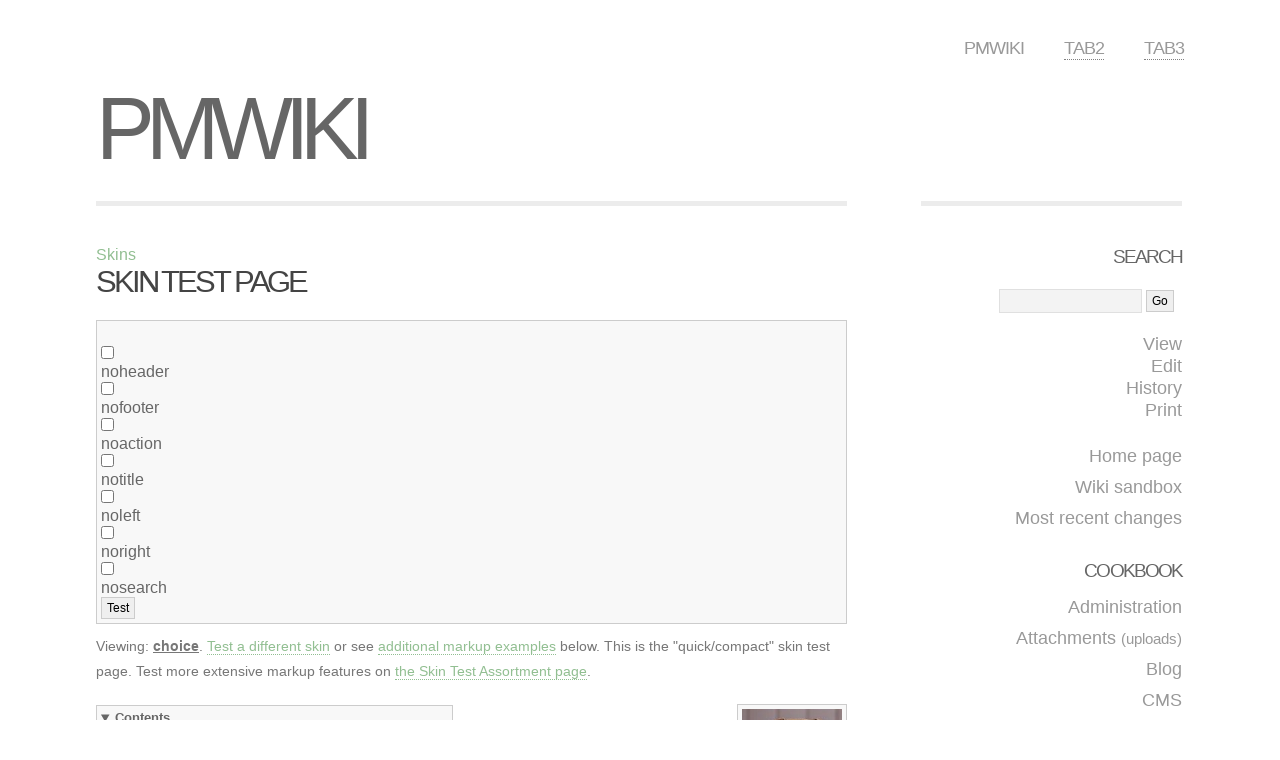

--- FILE ---
content_type: text/html; charset=UTF-8
request_url: https://www.pmwiki.org/wiki/Skins/SkinTest-Compact?skin=choice
body_size: 55119
content:
<!DOCTYPE html PUBLIC "-//W3C//DTD XHTML 1.0 Strict//EN" "http://www.w3.org/TR/xhtml1/DTD/xhtml1-strict.dtd">
<html xmlns="http://www.w3.org/1999/xhtml" xml:lang="en" lang="en">
<head>
<!--HTMLHeader1--><meta http-equiv='Content-Type' content='text/html; charset=utf-8' /><link rel="stylesheet" type="text/css"
  href="/pmwiki/pub/lib/pmwiki-core.css" /><script type="text/javascript"
  src="/pmwiki/pub/lib/pmwiki-lib.js"></script><link rel='stylesheet' 
      href='/pmwiki/pub/lib/pmwiki.syntax.css'><script data-config="{&quot;imaps&quot;:[&quot;http:&quot;,&quot;https:&quot;,&quot;mailto:&quot;,&quot;ftp:&quot;,&quot;news:&quot;,&quot;gopher:&quot;,&quot;nap:&quot;,&quot;file:&quot;,&quot;tel:&quot;,&quot;geo:&quot;,&quot;Attach:&quot;],&quot;inputs&quot;:[&quot;filterbox&quot;,&quot;text&quot;,&quot;submit&quot;,&quot;hidden&quot;,&quot;password&quot;,&quot;reset&quot;,&quot;file&quot;,&quot;image&quot;,&quot;email&quot;,&quot;url&quot;,&quot;tel&quot;,&quot;number&quot;,&quot;search&quot;,&quot;date&quot;,&quot;month&quot;,&quot;color&quot;,&quot;range&quot;,&quot;button&quot;,&quot;textarea&quot;,&quot;radio&quot;,&quot;checkbox&quot;,&quot;form&quot;,&quot;end&quot;,&quot;select-option&quot;,&quot;select&quot;,&quot;datalist-option&quot;,&quot;datalist&quot;,&quot;default&quot;,&quot;defaults&quot;,&quot;pmtoken&quot;,&quot;auth_form&quot;,&quot;e_author&quot;],&quot;conditions&quot;:[&quot;enabled&quot;,&quot;false&quot;,&quot;true&quot;,&quot;group&quot;,&quot;name&quot;,&quot;action&quot;,&quot;skin&quot;,&quot;attachments&quot;,&quot;attachment&quot;,&quot;match&quot;,&quot;authid&quot;,&quot;equal&quot;,&quot;empty&quot;,&quot;auth&quot;,&quot;exists&quot;,&quot;expr&quot;,&quot;extension_enabled&quot;,&quot;page_in_dist&quot;,&quot;date&quot;,&quot;ontrail&quot;],&quot;mode&quot;:&quot;2&quot;,&quot;label&quot;:&quot;Highlight&quot;,&quot;custom&quot;:[[&quot;InterMap&quot;,&quot;PmWiki:|Cookbook:|PmL10n:|PITS:|Skins:|PmForm:&quot;]]}"
      src="/pmwiki/pub/lib/pmwiki.syntax.js"></script>

	<title>PmWiki Skins/Skin Test Page</title>
	<meta name="generator" content="PmWiki" />
	<link rel="stylesheet" type="text/css" href="/pmwiki/pub/skins/choice/color/green_muted.css" media="screen" title="style (screen)" />
	<link rel="stylesheet" type="text/css" href="/pmwiki/pub/skins/choice/mainstyle/style.css" media="screen" title="style (screen)" />
	<!--[if lte IE 7]><link rel="stylesheet" type="text/css" href="/pmwiki/pub/skins/choice/mainstyle/ie7.css" media="screen" title="style (screen)" /><![endif]-->
<!--HTMLHeader--><style type='text/css'><!--
  dl.dlcol dt { float:left; padding-right:0.5em; }
  dl.dlcol dd { margin-left:13em; }
#head .sitetitle a{height:0px; background: url(/pmwiki/pub/skins/pmwiki/pmwiki-32.svg) left 16px no-repeat} #head .sitetitle a, #head .sitetag{padding-left: 0px} 
--></style>  <meta name='robots' content='index,follow' />
<link rel='shortcut icon' href='/favicon.ico' />
    <script src='https://www.google-analytics.com/urchin.js'
      type='text/javascript'></script><link rel="icon" type="image/svg+xml" href="/pmwiki/pub/favicon-32.svg"/><link rel='stylesheet' type='text/css' href='/pmwiki/pub/css/local.css' />
<script type='text/javascript'
  src='/pmwiki/pub/guiedit/guiedit.js' id='guiedit' data-autobrackets='{&quot;(&quot;:&quot;)&quot;,&quot;[&quot;:&quot;]&quot;,&quot;{&quot;:&quot;}&quot;,&quot;\&quot;&quot;:&quot;\&quot;&quot;}'></script>
<script type='text/javascript' src='/pmwiki/pub/lib/pmwiki-utils.js?st=1768821226'
          data-config='{&quot;fullname&quot;:&quot;Skins.SkinTest-Compact&quot;,&quot;sortable&quot;:1,&quot;highlight&quot;:1,&quot;copycode&quot;:&quot;Copy code&quot;,&quot;toggle&quot;:&quot;p.pmtoggle,div.pmtoggle,dl.pmtoggle dt&quot;,&quot;localtimes&quot;:81,&quot;rediquiet&quot;:0,&quot;updrop&quot;:false,&quot;pmtoc&quot;:{&quot;Enable&quot;:1,&quot;EnableBacklinks&quot;:1,&quot;MaxLevel&quot;:6,&quot;MinNumber&quot;:3,&quot;ParentElement&quot;:&quot;&quot;,&quot;NumberedHeadings&quot;:&quot;&quot;,&quot;EnableQMarkup&quot;:0,&quot;contents&quot;:&quot;Contents&quot;,&quot;hide&quot;:&quot;hide&quot;,&quot;show&quot;:&quot;show&quot;}}' data-fullname='Skins.SkinTest-Compact'></script><link rel='stylesheet' href='/pmwiki/extensions/CodeHighlight/pmsyntax.highlight.css'  />
<script src='/pmwiki/extensions/CodeHighlight/lib/highlight.min.js' ></script>
<script src='/pmwiki/extensions/CodeHighlight/lib/languages/apache.min.js' ></script>
<script src='https://cdn.jsdelivr.net/gh/highlightjs/cdn-release@latest/build/languages/vim.min.js' ></script>
<script src='/pmwiki/extensions/Filterable/jets/jets.min.js' ></script>
<script src='/pmwiki/extensions/Filterable/filterable.js'  data-conf="{&quot;selector&quot;:&quot;ul.filterable, ol.filterable, table.filterable, div.pits-filterable, ol.SimplePlaylist&quot;,&quot;minsize&quot;:&quot;3&quot;,&quot;ftable&quot;:&quot;Filter table&quot;,&quot;flist&quot;:&quot;Filter list&quot;}"></script>

</head>

<body >
	<div id="nav">
		<!--PageTabsFmt-->
		<ul><li><a class='wikilink' href='https://www.pmwiki.org/wiki/PmWiki/PmWiki'>PmWiki</a>
</li><li><a class='createlinktext' href='#'
    title='Make an edit before creating a new page'>tab2</a>
</li><li><a class='createlinktext' href='#'
    title='Make an edit before creating a new page'>tab3</a>
</li></ul>

		<!--/PageTabsFmt-->
	</div>

	<div id="head">
		<!--PageHeaderFmt-->
		<h1 class='sitetitle'> <a class='urllink' href='https://www.pmwiki.org/wiki' rel='nofollow'>PmWiki</a></h1>
<div class='sitetag' >
</div>

		<!--/PageHeaderFmt-->
	</div>

	<div class="main">
		<div id="content">	<!--DJG: content2-->
			<!--PageTitleGroupFmt-->
			<a href='https://www.pmwiki.org/wiki/Skins' class="pagegroup">Skins</a>
			<!--/PageTitleGroupFmt-->
			<!--PageTitleFmt-->
			<h2 class='page-head'><a href='https://www.pmwiki.org/wiki/Skins/SkinTest-Compact'>Skin Test Page</a></h2>
			<!--/PageTitleFmt-->
			<!--PageText-->
<div id='wikitext'>
<p><span  style='display: none;'>Categories: <a class='categorylink' href='https://www.pmwiki.org/wiki/Category/Skins'>Skins</a> <a class='categorylink' href='https://www.pmwiki.org/wiki/Category/Design'>Design</a> <a class='categorylink' href='https://www.pmwiki.org/wiki/Category/CSS'>CSS</a></span>
<a id='compact_test_start'></a>
</p><div class='frame small' > 
<p><span  style='display: none;'>Test Page Directives form - recipe at Skins:TestPageDirectives</span>
</p><form action='$ScriptUrl/Skins/SkinTest-Compact' method='get'><input type='hidden' name='skin' value='choice' /><input type='checkbox' name='no[]' value='Header' id='lbl_1' /> <label for="lbl_1" >noheader</label>  <input type='checkbox' name='no[]' value='Footer' id='lbl_2' /> <label for="lbl_2" >nofooter</label>  <input type='checkbox' name='no[]' value='Action' id='lbl_3' /> <label for="lbl_3" >noaction</label>  <input type='checkbox' name='no[]' value='Title' id='lbl_4' /> <label for="lbl_4" >notitle</label>  <input type='checkbox' name='no[]' value='Left' id='lbl_5' /> <label for="lbl_5" >noleft</label>  <input type='checkbox' name='no[]' value='Right' id='lbl_6' /> <label for="lbl_6" >noright</label>  <input type='checkbox' name='no[]' value='Search' id='lbl_7' /> <label for="lbl_7" >nosearch</label>  <input type='submit' value='Test' class='inputbutton' /> 
</form>
</div>
<p>Viewing: <span  style='text-decoration: underline;'><strong>choice</strong></span>. <a href='#test_a_skin' title='Test another skin'>Test a different skin</a> or see <a href='#more_test_markup' title='additional markup below'>additional markup examples</a>  below.  This is the "quick/compact" skin test page. Test more extensive markup features on <a class='wikilink' href='https://www.pmwiki.org/wiki/Test/SkinTestAssortment?skin=choice' title='Skin Test Assortment page'>the Skin Test Assortment page</a>.
</p><div class='img imgcaption'><span class='frame rfloat' style='text-align: center;'><img width='100px' src='/pmwiki/uploads/Skins/HaleyDog_thumb.jpg' alt='An image in an rframe' title='An image in an rframe' /><br /><span class='caption'>Haley</span></span></div>
<div class='vspace'></div><h2> Level 2 Heading <strong>Bold</strong> <em>Italic</em> <code class='escaped'>Pre</code> <code>Mono</code> <a href='#foo'>Link</a></h2>
<ul><li>List Item - Use W3C validators to <a target='_blank'  class='urllink' href='http://validator.w3.org/check?verbose=1&amp;outline=1&amp;uri=$ScriptUrl/Skins/SkinTest-Compact?skin=choice' rel='nofollow'>evaluate the HTML</a> and <a target='_blank'  class='urllink' href='http://jigsaw.w3.org/css-validator/validator?warning=0&amp;uri=$ScriptUrl/Skins/SkinTest-Compact?skin=choice' rel='nofollow'>CSS</a> of this skin.
<ul><li>Nested List Item - Evaluate <a target='_blank'  class='urllink' href='http://ami.responsivedesign.is/?url=$ScriptUrl/Skins/SkinTest-Compact?skin=choice' title='RWD Test Page' rel='nofollow'>RWD</a> of this skin. <a target='_blank'  class='urllink' href='https://www.google.com/webmasters/tools/mobile-friendly/?url=http%3A%2F%2Fwww.pmwiki.org%2FSkins%2FSkinTest-Compact?skin=choice' title='Google&#039;s Mobile-Friendly Test Page' rel='nofollow'>Mobile-friendy?</a> (<a target='_blank'  class='urllink' href='https://support.google.com/adsense/answer/6196932' title='Google&#039;s Mobile-Friendly support page' rel='nofollow'>Why?</a>)
</li></ul></li></ul><div class='vspace'></div><h3> Level 3 Heading <strong>Bold</strong> <em>Italic</em> <code class='escaped'>Pre</code> <code>Mono</code> <a href='#bar'>Link</a></h3>
<ol><li>Numbered (ordered) List Item - There's <a href='#more_test_markup' title='Jump to the additional markup'>additional markup</a> below the <a href='#test_a_skin' title='Jump to Test a Skin'>Test-a-Skin</a> links.
<ol><li>Second level list item (nested ordered list) - <code class='escaped'>Pre</code> and <code>Mono</code>. Test <a href='#headingsHeadingsto'>headings</a>.
</li></ol></li></ol><div class='vspace'></div><h4> Level 4 Heading <strong>Bold</strong> <em>Italic</em> <code class='escaped'>Pre</code> <code>Mono</code> <a href='#baz'>Link</a></h4>
<p><span style='font-size: 83%;'>Small text</span> &middot; Normal text &middot; <span style='font-size: 120%;'>Large text</span> &middot; <a href='#tooltip' title='This link has a tooltip!'>Link with title (tooltip)</a> &middot; <a class='selflink' href='https://www.pmwiki.org/wiki/Skins/SkinTest-Compact'>Visited Link</a> &middot; <a class='urllink' href='http://pmichaud.com' rel='nofollow'>External link</a><br clear='all' />
<a class='createlinktext' href='#'
    title='Make an edit before creating a new page'>Non-Existent link</a> &middot;  <a rel='nofollow' class='createlinktext' 
    href='https://www.pmwiki.org/wiki/Skins/SkinTest-Compact?action=upload&amp;upname=file.ext'>Attach:file.ext</a><a rel='nofollow' 
    class='createlink' href='https://www.pmwiki.org/wiki/Skins/SkinTest-Compact?action=upload&amp;upname=file.ext'>&nbsp;&Delta;</a> &middot;  <code><span style='font-size: 120%;'>Large mono</span></code> &middot; <code>Normal mono</code> &middot;  <code><span style='font-size: 83%;'>Small mono</span></code><br /><strong>Strong text</strong> &middot; <em>Emphasized text.</em> &middot; <strong><em>Strong Emphasised text</em></strong> &middot; <ins>inserted text</ins> &middot; <del>deleted text</del><br />Super<sup>script</sup> and Sub<sub>script</sub> &middot; <a href='#stronglink'><strong>Strong link</strong></a> &middot; <a href='#emph'><em>Emphasised link</em></a> &middot; <a href='#strongemph'><strong><em>Strong Emphasised link</em></strong></a>
</p><div class='indent'>Indented text - There's a large indented paragraph of text among the <a href='#more_test_markup' title='Jump down to the additional markup'>examples below</a>.
</div><div class='outdent'>Hanging text - There's a large hanging-indent paragraph of text among the <a href='#more_test_markup' title='Jump down to the additional markup'>examples below</a>.
</div><p><code class='escaped'>This escaped-text line is 80 characters wide so you can see how it appears here.</code>
</p><div class='indent'><span class='hlt php'></span><pre class='escaped'>
## This two-line block is an indented preformatted block.
$PageLogoUrl = "$PubDirUrl/skins/pmwiki/pmwiki-32.gif";
</pre>
</div><p class='vspace'><strong>Test PmSyntax coloring:</strong>
</p><table class='markup norender' align='center'>
      <tr><td class='markup1' valign='top'><pre>(:comment Testing PmSyntax colors:)
[[(Cookbook/)PmSyntax]] test some [[feature]]s:
* item\\
  new line
(:input checkbox name=name value="{*$Value}" label="$[Accept terms]":)
!!!! Heading [[#anchor]]
Attach:image.jpg"alt text"
|| border=1
||! header || cell ||
</pre></td></tr></table>
<p class='vspace'><a id='compact_test_end'></a><a id='test_a_skin'></a> 
</p><h2> Test a Skin</h2>
<p>Click on the link below to show this page with the skin, or <a class='wikilink' href='https://www.pmwiki.org/wiki/Skins/SkinTest-Compact?skin='>reset</a> to the PmWiki skin.
</p><div class='fpltemplate'><p><a class='wikilink' href='https://www.pmwiki.org/wiki/Skins/SkinTest-Compact?skin=2016'>2016</a> &nbsp;
<a class='wikilink' href='https://www.pmwiki.org/wiki/Skins/SkinTest-Compact?skin=abitmodern'>A Bit Modern</a> &nbsp;
<a class='wikilink' href='https://www.pmwiki.org/wiki/Skins/SkinTest-Compact?skin=academian'>Academian</a> &nbsp;
<a class='wikilink' href='https://www.pmwiki.org/wiki/Skins/SkinTest-Compact?skin=adapt'>Adapt</a> &nbsp;
<a class='wikilink' href='https://www.pmwiki.org/wiki/Skins/SkinTest-Compact?skin=alalike'>Alalike</a> &nbsp;
<a class='wikilink' href='https://www.pmwiki.org/wiki/Skins/SkinTest-Compact?skin=amber'>Amber</a> &nbsp;
<a class='wikilink' href='https://www.pmwiki.org/wiki/Skins/SkinTest-Compact?skin=barthelme'>Barthelme</a> &nbsp;
<a class='wikilink' href='https://www.pmwiki.org/wiki/Skins/SkinTest-Compact?skin=beeblebroxnetgila'>Beeblebrox Net Gila</a> &nbsp;
<a class='wikilink' href='https://www.pmwiki.org/wiki/Skins/SkinTest-Compact?skin=bfreedom'>B Freedom</a> &nbsp;
<a class='wikilink' href='https://www.pmwiki.org/wiki/Skins/SkinTest-Compact?skin=bitterlemon'>Bitter Lemon</a> &nbsp;
<a class='wikilink' href='https://www.pmwiki.org/wiki/Skins/SkinTest-Compact?skin=blix'>Blix</a> &nbsp;
<a class='wikilink' href='https://www.pmwiki.org/wiki/Skins/SkinTest-Compact?skin=blog'>Blog</a> &nbsp;
<a class='wikilink' href='https://www.pmwiki.org/wiki/Skins/SkinTest-Compact?skin=blueberry'>Blue Berry</a> &nbsp;
<a class='wikilink' href='https://www.pmwiki.org/wiki/Skins/SkinTest-Compact?skin=bluefur'>Blue Fur</a> &nbsp;
<a class='wikilink' href='https://www.pmwiki.org/wiki/Skins/SkinTest-Compact?skin=bluehead'>Bluehead</a> &nbsp;
<a class='wikilink' href='https://www.pmwiki.org/wiki/Skins/SkinTest-Compact?skin=blues'>Blues</a> &nbsp;
<a class='wikilink' href='https://www.pmwiki.org/wiki/Skins/SkinTest-Compact?skin=boira'>Boira</a> &nbsp;
<a class='wikilink' href='https://www.pmwiki.org/wiki/Skins/SkinTest-Compact?skin=bonny'>Bonny</a> &nbsp;
<a class='wikilink' href='https://www.pmwiki.org/wiki/Skins/SkinTest-Compact?skin=bs-001'>Bs-001</a> &nbsp;
<a class='wikilink' href='https://www.pmwiki.org/wiki/Skins/SkinTest-Compact?skin=bs-002'>Bs-002</a> &nbsp;
<a class='wikilink' href='https://www.pmwiki.org/wiki/Skins/SkinTest-Compact?skin=choice'>Choice</a> &nbsp;
<a class='wikilink' href='https://www.pmwiki.org/wiki/Skins/SkinTest-Compact?skin=cinnamon'>Cinnamon</a> &nbsp;
<a class='wikilink' href='https://www.pmwiki.org/wiki/Skins/SkinTest-Compact?skin=classic'>Classic</a> &nbsp;
<a class='wikilink' href='https://www.pmwiki.org/wiki/Skins/SkinTest-Compact?skin=cleansimple'>Clean Simple</a> &nbsp;
<a class='wikilink' href='https://www.pmwiki.org/wiki/Skins/SkinTest-Compact?skin=colorimetry'>Colorimetry</a> &nbsp;
<a class='wikilink' href='https://www.pmwiki.org/wiki/Skins/SkinTest-Compact?skin=defaultskinwithouttable'>Default Skin Without Table</a> &nbsp;
<a class='wikilink' href='https://www.pmwiki.org/wiki/Skins/SkinTest-Compact?skin=dropdown'>Drop Down</a> &nbsp;
<a class='wikilink' href='https://www.pmwiki.org/wiki/Skins/SkinTest-Compact?skin=dropshadow'>Drop Shadow</a> &nbsp;
<a class='wikilink' href='https://www.pmwiki.org/wiki/Skins/SkinTest-Compact?skin=enlighten'>Enlighten</a> &nbsp;
<a class='wikilink' href='https://www.pmwiki.org/wiki/Skins/SkinTest-Compact?skin=equilibrium'>Equilibrium</a> &nbsp;
<a class='wikilink' href='https://www.pmwiki.org/wiki/Skins/SkinTest-Compact?skin=evolver'>Evolver</a> &nbsp;
<a class='wikilink' href='https://www.pmwiki.org/wiki/Skins/SkinTest-Compact?skin=fixflow'>Fix Flow</a> &nbsp;
<a class='wikilink' href='https://www.pmwiki.org/wiki/Skins/SkinTest-Compact?skin=flckr'>Flckr</a> &nbsp;
<a class='wikilink' href='https://www.pmwiki.org/wiki/Skins/SkinTest-Compact?skin=flexi'>Flexi</a> &nbsp;
<a class='wikilink' href='https://www.pmwiki.org/wiki/Skins/SkinTest-Compact?skin=gemini'>Gemini</a> &nbsp;
<a class='wikilink' href='https://www.pmwiki.org/wiki/Skins/SkinTest-Compact?skin=glossyhue'>Glossy Hue</a> &nbsp;
<a class='wikilink' href='https://www.pmwiki.org/wiki/Skins/SkinTest-Compact?skin=grayness'>Grayness</a> &nbsp;
<a class='wikilink' href='https://www.pmwiki.org/wiki/Skins/SkinTest-Compact?skin=grease'>Grease</a> &nbsp;
<a class='wikilink' href='https://www.pmwiki.org/wiki/Skins/SkinTest-Compact?skin=green'>Green</a> &nbsp;
<a class='wikilink' href='https://www.pmwiki.org/wiki/Skins/SkinTest-Compact?skin=ipmwiki'>IPM Wiki</a> &nbsp;
<a class='wikilink' href='https://www.pmwiki.org/wiki/Skins/SkinTest-Compact?skin=jh'>JH</a> &nbsp;
<a class='wikilink' href='https://www.pmwiki.org/wiki/Skins/SkinTest-Compact?skin=jhmp'>JHMP</a> &nbsp;
<a class='wikilink' href='https://www.pmwiki.org/wiki/Skins/SkinTest-Compact?skin=kaylen'>Kaylen</a> &nbsp;
<a class='wikilink' href='https://www.pmwiki.org/wiki/Skins/SkinTest-Compact?skin=lean'>Lean</a> &nbsp;
<a class='wikilink' href='https://www.pmwiki.org/wiki/Skins/SkinTest-Compact?skin=leaves'>Leaves</a> &nbsp;
<a class='wikilink' href='https://www.pmwiki.org/wiki/Skins/SkinTest-Compact?skin=lens'>Lens</a> &nbsp;
<a class='wikilink' href='https://www.pmwiki.org/wiki/Skins/SkinTest-Compact?skin=light'>Light</a> &nbsp;
<a class='wikilink' href='https://www.pmwiki.org/wiki/Skins/SkinTest-Compact?skin=lines'>Lines</a> &nbsp;
<a class='wikilink' href='https://www.pmwiki.org/wiki/Skins/SkinTest-Compact?skin=lt9602'>Lt 9602</a> &nbsp;
<a class='wikilink' href='https://www.pmwiki.org/wiki/Skins/SkinTest-Compact?skin=maguila'>Maguila</a> &nbsp;
<a class='wikilink' href='https://www.pmwiki.org/wiki/Skins/SkinTest-Compact?skin=marathon'>Marathon</a> &nbsp;
<a class='wikilink' href='https://www.pmwiki.org/wiki/Skins/SkinTest-Compact?skin=marble'>Marble</a> &nbsp;
<a class='wikilink' href='https://www.pmwiki.org/wiki/Skins/SkinTest-Compact?skin=marinee'>Marinee</a> &nbsp;
<a class='wikilink' href='https://www.pmwiki.org/wiki/Skins/SkinTest-Compact?skin=minimous'>Minimous</a> &nbsp;
<a class='wikilink' href='https://www.pmwiki.org/wiki/Skins/SkinTest-Compact?skin=mobile'>Mobile</a> &nbsp;
<a class='wikilink' href='https://www.pmwiki.org/wiki/Skins/SkinTest-Compact?skin=monobook'>Monobook</a> &nbsp;
<a class='wikilink' href='https://www.pmwiki.org/wiki/Skins/SkinTest-Compact?skin=mouse'>Mouse</a> &nbsp;
<a class='wikilink' href='https://www.pmwiki.org/wiki/Skins/SkinTest-Compact?skin=mouseskin'>Mouse Skin</a> &nbsp;
<a class='wikilink' href='https://www.pmwiki.org/wiki/Skins/SkinTest-Compact?skin=neat'>Neat</a> &nbsp;
<a class='wikilink' href='https://www.pmwiki.org/wiki/Skins/SkinTest-Compact?skin=netstreams'>Netstreams</a> &nbsp;
<a class='wikilink' href='https://www.pmwiki.org/wiki/Skins/SkinTest-Compact?skin=neutral'>Neutral</a> &nbsp;
<a class='wikilink' href='https://www.pmwiki.org/wiki/Skins/SkinTest-Compact?skin=newspaper'>News Paper</a> &nbsp;
<a class='wikilink' href='https://www.pmwiki.org/wiki/Skins/SkinTest-Compact?skin=night'>Night</a> &nbsp;
<a class='wikilink' href='https://www.pmwiki.org/wiki/Skins/SkinTest-Compact?skin=not2simple'>Not 2 Simple</a> &nbsp;
<a class='wikilink' href='https://www.pmwiki.org/wiki/Skins/SkinTest-Compact?skin=notebook'>Notebook</a> &nbsp;
<a class='wikilink' href='https://www.pmwiki.org/wiki/Skins/SkinTest-Compact?skin=notebook-nt'>Notebook-NT</a> &nbsp;
<a class='wikilink' href='https://www.pmwiki.org/wiki/Skins/SkinTest-Compact?skin=notebook2'>Notebook 2</a> &nbsp;
<a class='wikilink' href='https://www.pmwiki.org/wiki/Skins/SkinTest-Compact?skin=notsosimple'>Not So Simple</a> &nbsp;
<a class='wikilink' href='https://www.pmwiki.org/wiki/Skins/SkinTest-Compact?skin=papyrus'>Papyrus</a> &nbsp;
<a class='wikilink' href='https://www.pmwiki.org/wiki/Skins/SkinTest-Compact?skin=parchment'>Parchment</a> &nbsp;
<a class='wikilink' href='https://www.pmwiki.org/wiki/Skins/SkinTest-Compact?skin=photogallery'>Photo Gallery</a> &nbsp;
<a class='wikilink' href='https://www.pmwiki.org/wiki/Skins/SkinTest-Compact?skin=phpnet'>Php Net</a> &nbsp;
<a class='wikilink' href='https://www.pmwiki.org/wiki/Skins/SkinTest-Compact?skin=plain'>Plain</a> &nbsp;
<a class='wikilink' href='https://www.pmwiki.org/wiki/Skins/SkinTest-Compact?skin=plainblog'>Plain Blog</a> &nbsp;
<a class='wikilink' href='https://www.pmwiki.org/wiki/Skins/SkinTest-Compact?skin=pmwiki-divs'>Pm Wiki-Divs</a> &nbsp;
<a class='wikilink' href='https://www.pmwiki.org/wiki/Skins/SkinTest-Compact?skin=pmwiki-dt'>Pmwiki-dt</a> &nbsp;
<a class='wikilink' href='https://www.pmwiki.org/wiki/Skins/SkinTest-Compact?skin=pmwiki-responsive'>Pm Wiki-responsive</a> &nbsp;
<a class='wikilink' href='https://www.pmwiki.org/wiki/Skins/SkinTest-Compact?skin=pmwiki2bars'>Pm Wiki 2 Bars</a> &nbsp;
<a class='wikilink' href='https://www.pmwiki.org/wiki/Skins/SkinTest-Compact?skin=pukkafloat'>Pukka Float</a> &nbsp;
<a class='wikilink' href='https://www.pmwiki.org/wiki/Skins/SkinTest-Compact?skin=recurve'>Recurve</a> &nbsp;
<a class='wikilink' href='https://www.pmwiki.org/wiki/Skins/SkinTest-Compact?skin=redberry'>Red Berry</a> &nbsp;
<a class='wikilink' href='https://www.pmwiki.org/wiki/Skins/SkinTest-Compact?skin=rosetrellis'>Rose Trellis</a> &nbsp;
<a class='wikilink' href='https://www.pmwiki.org/wiki/Skins/SkinTest-Compact?skin=rounded'>Rounded</a> &nbsp;
<a class='wikilink' href='https://www.pmwiki.org/wiki/Skins/SkinTest-Compact?skin=royale'>Royale</a> &nbsp;
<a class='wikilink' href='https://www.pmwiki.org/wiki/Skins/SkinTest-Compact?skin=schlaefertwo'>Schlaefer Two</a> &nbsp;
<a class='wikilink' href='https://www.pmwiki.org/wiki/Skins/SkinTest-Compact?skin=simpla'>Simpla</a> &nbsp;
<a class='wikilink' href='https://www.pmwiki.org/wiki/Skins/SkinTest-Compact?skin=simple'>Simple</a> &nbsp;
<a class='wikilink' href='https://www.pmwiki.org/wiki/Skins/SkinTest-Compact?skin=simpletab'>Simple Tab</a> &nbsp;
<a class='wikilink' href='https://www.pmwiki.org/wiki/Skins/SkinTest-Compact?skin=simplyimpact'>Simply Impact</a> &nbsp;
<a class='wikilink' href='https://www.pmwiki.org/wiki/Skins/SkinTest-Compact?skin=sinorca'>Sinorca</a> &nbsp;
<a class='wikilink' href='https://www.pmwiki.org/wiki/Skins/SkinTest-Compact?skin=skidoo'>Skidoo</a> &nbsp;
<a class='wikilink' href='https://www.pmwiki.org/wiki/Skins/SkinTest-Compact?skin=skintest'>Skin Test</a> &nbsp;
<a class='wikilink' href='https://www.pmwiki.org/wiki/Skins/SkinTest-Compact?skin=skintests'>Skin Tests</a> &nbsp;
<a class='wikilink' href='https://www.pmwiki.org/wiki/Skins/SkinTest-Compact?skin=skittlish'>Skittlish</a> &nbsp;
<a class='wikilink' href='https://www.pmwiki.org/wiki/Skins/SkinTest-Compact?skin=soma'>Soma</a> &nbsp;
<a class='wikilink' href='https://www.pmwiki.org/wiki/Skins/SkinTest-Compact?skin=somethingcorporate'>Something Corporate</a> &nbsp;
<a class='wikilink' href='https://www.pmwiki.org/wiki/Skins/SkinTest-Compact?skin=ssofbjoomlarhuk'>Ssofb Joomla Rhuk</a> &nbsp;
<a class='wikilink' href='https://www.pmwiki.org/wiki/Skins/SkinTest-Compact?skin=steamport'>Steamport</a> &nbsp;
<a class='wikilink' href='https://www.pmwiki.org/wiki/Skins/SkinTest-Compact?skin=steamport-groupbar'>Steamport-Group Bar</a> &nbsp;
<a class='wikilink' href='https://www.pmwiki.org/wiki/Skins/SkinTest-Compact?skin=steamport-splashbar'>Steamport-Splash Bar</a> &nbsp;
<a class='wikilink' href='https://www.pmwiki.org/wiki/Skins/SkinTest-Compact?skin=stripped'>Stripped</a> &nbsp;
<a class='wikilink' href='https://www.pmwiki.org/wiki/Skins/SkinTest-Compact?skin=technobabble'>Technobabble</a> &nbsp;
<a class='wikilink' href='https://www.pmwiki.org/wiki/Skins/SkinTest-Compact?skin=testpagedirectives'>Test Page Directives</a> &nbsp;
<a class='wikilink' href='https://www.pmwiki.org/wiki/Skins/SkinTest-Compact?skin=textpattern'>Text Pattern</a> &nbsp;
<a class='wikilink' href='https://www.pmwiki.org/wiki/Skins/SkinTest-Compact?skin=textpattern4'>Textpattern 4</a> &nbsp;
<a class='wikilink' href='https://www.pmwiki.org/wiki/Skins/SkinTest-Compact?skin=triad'>Triad</a> &nbsp;
<a class='wikilink' href='https://www.pmwiki.org/wiki/Skins/SkinTest-Compact?skin=trish'>Trish</a> &nbsp;
<a class='wikilink' href='https://www.pmwiki.org/wiki/Skins/SkinTest-Compact?skin=twitterbootstrap'>Twitter Bootstrap</a> &nbsp;
<a class='wikilink' href='https://www.pmwiki.org/wiki/Skins/SkinTest-Compact?skin=uselesstuesday'>Useless Tuesday</a> &nbsp;
<a class='wikilink' href='https://www.pmwiki.org/wiki/Skins/SkinTest-Compact?skin=vanilla5'>Vanilla 5</a> &nbsp;
<a class='wikilink' href='https://www.pmwiki.org/wiki/Skins/SkinTest-Compact?skin=vector'>Vector</a> &nbsp;
<a class='wikilink' href='https://www.pmwiki.org/wiki/Skins/SkinTest-Compact?skin=wikilove'>Wiki Love</a> &nbsp;
<a class='wikilink' href='https://www.pmwiki.org/wiki/Skins/SkinTest-Compact?skin=yaml132'>Yaml 132</a> &nbsp;
<a class='wikilink' href='https://www.pmwiki.org/wiki/Skins/SkinTest-Compact?skin=yamlforth'>YAML Forth</a> &nbsp;
</p>
</div>
<div  style='display: none;' > 
<p><a id='skintestcompact'></a>
(:template each:)
 &nbsp;
<a id='skintestcompactend'></a>
</p></div>
<p class='vspace'><a id='more_test_markup'></a>
<a id='paragraphs'></a><a id='menustart'></a>
</p><div class='frame' > 
<p><a href='#paragraphs' title='Paragraphs'>Paragraphs</a> &middot;
<a href='#misc' title='Miscellaneous'>Misc.</a> &middot;
<a href='#headings' title='Headings'>Headings</a> &middot;
<a href='#lists' title='Lists'>Lists</a> &middot;
<a href='#tables' title='Tables'>Tables</a> &middot;
<a href='#forms' title='Forms'>Forms</a> &middot;
<a href='#floats' title='Floats and Frames'>Floats</a> &middot;
<a href='#skin_specific' title='Skin-specific Markup'>Specific</a> &middot;
<a href='#sandbox' title='Sandbox'>Sandbox</a> &middot;
<a href='#compact_test_start' title='Top Section'>Top</a>
</p></div>
<h2> Paragraphs</h2>
<p>For best results, WikiAuthors should avoid putting Level 1 (&lt;h1&gt;) Headings in wiki pages. Instead use Levels 2  (!! markup) through 6 (!!!!!! markup) without skipping levels. L2 to L6 without skipping levels improves a page's structure and increases accessibility and discoverability of the page's content because headings establish a page outline. This editorial note is normal paragraph text. --<a class='wikilink' href='https://www.pmwiki.org/wiki/Profiles/HaganFox'>Hagan</a>
</p>
<div class='vspace'></div><div class='indent'>Indented text - A page's outline is meaningful when the page is parsed by machines (e.g. screen readers and search-engine spiders). See this page's outline <a target='_blank'  class='urllink' href='http://validator.w3.org/check?verbose=1&amp;outline=1&amp;uri=$ScriptUrl/Skins/SkinTest-Compact?skin=choice#outlineresult' title='W3C Validator' rel='nofollow'>here</a>. Conventionally &lt;h1&gt; headings are used only once per page as the page's main heading. Some skins&mdash;including the default PmWiki Skin&mdash;tag the page's title with an &lt;h1&gt; tag to improve content accessibility and discoverability. 
</div><div class='vspace'></div><div class='outdent'>Hanging text - The <a target='_blank'  class='urllink' href='https://www.w3.org/WAI/tutorials/page-structure/headings/' title='Headings &amp;bull; Page Structure &amp;bull; WAI Web Accessibility Tutorials' rel='nofollow'>W3C explains it</a> this way: "When looking at the content, the highest available heading level should be used to mark up the heading of the main content, as this makes it easy to discover. Ideally use an &lt;h1&gt; or &lt;h2&gt;." You can also improve accessibility and discoverability by adding page <a target='_blank'  class='wikilink' href='https://www.pmwiki.org/wiki/PmWiki/PageDirectives#description' title='(:description:) diretive'>(:description:)</a> text, adding alt-text to images, and adding link titles to links in your pages.
</div><div class='vspace'></div><div class='img imgonly'><span class='lfloat'><img src='/pmwiki/uploads/Skins/CaraCat_thumb.jpg' alt='A left-floated image' title='A left-floated image' /></span></div>
<p>Normal paragraph text next to a right-floated image using <code>%rfloat%</code> <a target='_blank'  class='wikilink' href='https://www.pmwiki.org/wiki/PmWiki/WikiStyles' title='WikiStyles'>WikiStyle</a> markup - PmWiki doesn't make any attempt to do everything that can be done in HTML. There are good reasons that people don't use web browsers to edit HTML--it's just not very effective. If you need to be writing lots of funky HTML in a web page, then PmWiki is not what you should be using to create it. What PmWiki does try to do is make it easy to link PmWiki to other "non-wiki" web documents, to embed PmWiki pages inside of complex web pages, and to allow other web documents to easily link to PmWiki. 
</p>
<p class='vspace'><a id='misc'></a>
</p><div class='frame' > 
<p><a href='#paragraphs' title='Paragraphs'>Paragraphs</a> &middot;
<a href='#misc' title='Miscellaneous'>Misc.</a> &middot;
<a href='#headings' title='Headings'>Headings</a> &middot;
<a href='#lists' title='Lists'>Lists</a> &middot;
<a href='#tables' title='Tables'>Tables</a> &middot;
<a href='#forms' title='Forms'>Forms</a> &middot;
<a href='#floats' title='Floats and Frames'>Floats</a> &middot;
<a href='#skin_specific' title='Skin-specific Markup'>Specific</a> &middot;
<a href='#sandbox' title='Sandbox'>Sandbox</a> &middot;
<a href='#compact_test_start' title='Top Section'>Top</a>
</p></div>
<h2> Miscellaneous Markup</h2>
<p><a id='widetext'></a>
</p>
<p class='vspace'>Wide text: [@preformatted@], -&gt;[@intented preformatted@], and leading-space preformatted
<code class='escaped'>This escaped-text line is 80 characters wide so you can see how it appears here.</code>
</p><div class='indent'><code class='escaped'>This indented line is 80 characters wide for testing how a line that wide looks.</code>
</div><pre> This line is also 80 characters wide.. also for testing how a wide line appears.
</pre><p class='vspace'><a id='unicode'></a>
Some Unicode UTF-8 Symbols: ☕ &#9790; &#9728; ☀ ☽
</p>
<p class='vspace'><span  style='border: 1px solid #999;'>This is a line of plain text with a border around it. <br /></span><span  style='border: 1px solid #999;'><code class='escaped'>This is a line of preformatted text with a border around it.</code> <br /></span><span  style='border: 1px solid #999;'><code>This is a line of monospaced text with a border around it.</code></span>
</p>
<p class='vspace'><a id='searchbox'></a>
</p>A searchbox: <form  class='wikisearch' action='https://www.pmwiki.org/wiki/Skins/SkinTest-Compact' method='get'><input type='hidden' name='skin' value='choice' /><input type='hidden' name='action' value='search' /><input type='text' name='q' value=''   placeholder='Search'   class='inputbox searchbox' size='40' /><input type='submit' class='inputbutton searchbutton' value='Search' /></form>
<p class='vspace'><a id='hr'></a>
In HTML 4.01, the &lt;hr&gt; tag is a "horizontal rule".
In HTML5, the &lt;hr&gt; tag defines a thematic break. (<a target='_blank'  class='urllink' href='http://www.w3schools.com/tags/tag_hr.asp' title='HTML &amp;lt;hr&amp;gt; Tag' rel='nofollow'>Reference</a>)
</p><hr />
<p><a id='headings'></a>
</p><div class='frame' > 
<p><a href='#paragraphs' title='Paragraphs'>Paragraphs</a> &middot;
<a href='#misc' title='Miscellaneous'>Misc.</a> &middot;
<a href='#headings' title='Headings'>Headings</a> &middot;
<a href='#lists' title='Lists'>Lists</a> &middot;
<a href='#tables' title='Tables'>Tables</a> &middot;
<a href='#forms' title='Forms'>Forms</a> &middot;
<a href='#floats' title='Floats and Frames'>Floats</a> &middot;
<a href='#skin_specific' title='Skin-specific Markup'>Specific</a> &middot;
<a href='#sandbox' title='Sandbox'>Sandbox</a> &middot;
<a href='#compact_test_start' title='Top Section'>Top</a>
</p></div>
<h1> Level 1 Heading &middot; <strong>Bold</strong> &middot; <em>Italic</em> &middot; <code class='escaped'>Pre</code> &middot; <code>Mono</code> &middot; <a href='#fred'>Link</a></h1>
<p>Some text.
</p><h2> Level 2 Heading &middot; <strong>Bold</strong> &middot; <em>Italic</em> &middot; <code class='escaped'>Pre</code> &middot; <code>Mono</code> &middot; <a href='#barney'>Link</a></h2>
<p>Some text.
</p><h3> Level 3 Heading &middot; <strong>Bold</strong> &middot; <em>Italic</em> &middot; <code class='escaped'>Pre</code> &middot; <code>Mono</code> &middot; <a href='#wilma'>Link</a></h3>
<p>Some text.
</p><h4> Level 4 Heading &middot; <strong>Bold</strong> &middot; <em>Italic</em> &middot; <code class='escaped'>Pre</code> &middot; <code>Mono</code> &middot; <a href='#betty'>Link</a></h4>
<p>Some text.
</p><h5> Level 5 Heading &middot; <strong>Bold</strong> &middot; <em>Italic</em> &middot; <code class='escaped'>Pre</code> &middot; <code>Mono</code> &middot; <a href='#pebbles'>Link</a></h5>
<p>Some text.
</p><h6> Level 6 Heading &middot; <strong>Bold</strong> &middot; <em>Italic</em> &middot; <code class='escaped'>Pre</code> &middot; <code>Mono</code> &middot; <a href='#bammbamm'>Link</a></h6>
<p>Some more text.
</p><hr />
<p><a id='lists'></a>
</p><div class='frame' > 
<p><a href='#paragraphs' title='Paragraphs'>Paragraphs</a> &middot;
<a href='#misc' title='Miscellaneous'>Misc.</a> &middot;
<a href='#headings' title='Headings'>Headings</a> &middot;
<a href='#lists' title='Lists'>Lists</a> &middot;
<a href='#tables' title='Tables'>Tables</a> &middot;
<a href='#forms' title='Forms'>Forms</a> &middot;
<a href='#floats' title='Floats and Frames'>Floats</a> &middot;
<a href='#skin_specific' title='Skin-specific Markup'>Specific</a> &middot;
<a href='#sandbox' title='Sandbox'>Sandbox</a> &middot;
<a href='#compact_test_start' title='Top Section'>Top</a>
</p></div>
<h2> Lists</h2>
<h3> Unordered list</h3>
<ul><li>Unordered List Item 
<ul><li>Nested Unordered List Item
<ul><li>Nested even more
</li><li>And another one
<ul><li>Fourth level
</li></ul></li></ul></li><li>Second level
</li></ul></li><li>Item
</li><li>Item
</li></ul><div class='vspace'></div><h3> Ordered list</h3>
<ol><li>Ordered List Item 
<ol><li>Nested Ordered List Item
<ol><li>Nested even more
</li><li>And another one
<ol><li>Fourth level
</li></ol></li></ol></li><li>Second level
</li></ol></li><li>Item
</li><li>Item
</li></ol><div class='vspace'></div><h3> Definitions / Descriptions</h3>
<dl><dt>definition list</dt><dd>An HTML 4.01 list of terms, with a definition of each term.
</dd><dt>description list</dt><dd>An HTML5 list of terms, with a description of each term.
</dd><dt>PmWiki</dt><dd> A wiki-based system for collaborative creation and maintenance of websites. 
</dd></dl><p class='vspace'><a id='tables'></a>
</p><div class='frame' > 
<p><a href='#paragraphs' title='Paragraphs'>Paragraphs</a> &middot;
<a href='#misc' title='Miscellaneous'>Misc.</a> &middot;
<a href='#headings' title='Headings'>Headings</a> &middot;
<a href='#lists' title='Lists'>Lists</a> &middot;
<a href='#tables' title='Tables'>Tables</a> &middot;
<a href='#forms' title='Forms'>Forms</a> &middot;
<a href='#floats' title='Floats and Frames'>Floats</a> &middot;
<a href='#skin_specific' title='Skin-specific Markup'>Specific</a> &middot;
<a href='#sandbox' title='Sandbox'>Sandbox</a> &middot;
<a href='#compact_test_start' title='Top Section'>Top</a>
</p></div>
<h2> Tables</h2>
<h3>Simple Table - <a target='_blank'  class='wikilink' href='https://www.pmwiki.org/wiki/PmWiki/Tables' title='PmWiki Tables'>PmWiki.Tables</a></h3>
<table border='1' ><tr class='row1 ind1'><th  align='center'>Header 1</th><th  align='center'>Header 2</th><th  align='center'>Header 3</th><th  align='center'>Header 4</th><th  align='center'>Header 5</th><th  align='center'>Header 6</th><th  align='center'>Header 7</th><th  align='center'>Header 8</th></tr>
<tr class='row2 ind2'><td  align='center'>A 1</td><td  align='center'>A 2</td><td  align='center'>A 3</td><td  align='center'>A 4</td><td  align='center'>A 5</td><td  align='center'>A 6</td><td  align='center'>A 7</td><td  align='center'>A 8</td></tr>
<tr class='row3 ind3'><td  align='center'>B 1</td><td  align='center'>B 2</td><td  align='center'>B 3</td><td  align='center'>B 4</td><td  align='center'>B 5</td><td  align='center'>B 6</td><td  align='center'>B 7</td><td  align='center'>B 8</td></tr>
<tr class='row4 ind4'><td  align='center'>C 1</td><td  align='center'>C 2</td><td  align='center'>C 3</td><td  align='center'>C 4</td><td  align='center'>C 5</td><td  align='center'>C 6</td><td  align='center'>C 7</td><td  align='center'>C 8</td></tr>
</table>
<div class='vspace'></div><h3>Simple Table - with the "simpletable" class</h3>
<table class='simpletable sortable' ><tr class='row1 ind1'><th  align='center'>Header 1</th><th  align='center'>Header 2</th><th  align='center'>Header 3</th><th  align='center'>Header 4</th><th  align='center'>Header 5</th><th  align='center'>Header 6</th><th  align='center'>Header 7</th><th  align='center'>Header 8</th></tr>
<tr class='row2 ind2'><td  align='center'>A 1</td><td  align='center'>A 2</td><td  align='center'>A 3</td><td  align='center'>A 4</td><td  align='center'>A 5</td><td  align='center'>A 6</td><td  align='center'>A 7</td><td  align='center'>A 8</td></tr>
<tr class='row3 ind3'><td  align='center'>B 1</td><td  align='center'>B 2</td><td  align='center'>B 3</td><td  align='center'>B 4</td><td  align='center'>B 5</td><td  align='center'>B 6</td><td  align='center'>B 7</td><td  align='center'>B 8</td></tr>
<tr class='row4 ind4'><td  align='center'>C 1</td><td  align='center'>C 2</td><td  align='center'>C 3</td><td  align='center'>C 4</td><td  align='center'>C 5</td><td  align='center'>C 6</td><td  align='center'>C 7</td><td  align='center'>C 8</td></tr>
</table>
<div class='vspace'></div><h3>Advanced Table - <a target='_blank'  class='wikilink' href='https://www.pmwiki.org/wiki/PmWiki/TableDirectives' title='PmWiki Table Directives'>PmWiki.TableDirectives</a></h3>
<table border='1' ><tr><td  valign='top'><strong>Header 1</strong>
</td><td  valign='top'><strong>Header 2</strong>
</td><td  valign='top'><strong>Header 3</strong>
</td><td  valign='top'><strong>Header 4</strong>
</td><td  valign='top'><strong>Header 5</strong>
</td><td  valign='top'><strong>Header 6</strong>
</td><td  valign='top'><strong>Header 7</strong>
</td><td  valign='top'><strong>Header 8</strong>
</td></tr><tr><td  valign='top'>A 1
</td><td  valign='top'>A 2
</td><td  valign='top'>A 3
</td><td  valign='top'>A 4
</td><td  valign='top'>A 5
</td><td  valign='top'>A 6
</td><td  valign='top'>A 7
</td><td  valign='top'>A 8
</td></tr><tr><td  valign='top'>B 1
</td><td  valign='top'>B 2
</td><td  valign='top'>B 3
</td><td  valign='top'>B 4
</td><td  valign='top'>B 5
</td><td  valign='top'>B 6
</td><td  valign='top'>B 7
</td><td  valign='top'>B 8
</td></tr><tr><td  valign='top'>C 1
</td><td  valign='top'>C 2
</td><td  valign='top'>C 3
</td><td  valign='top'>C 4
</td><td  valign='top'>C 5
</td><td  valign='top'>C 6
</td><td  valign='top'>C 7
</td><td  valign='top'>C 8
</td></tr></table>
<p class='vspace'><a id='forms'></a>
</p><div class='frame' > 
<p><a href='#paragraphs' title='Paragraphs'>Paragraphs</a> &middot;
<a href='#misc' title='Miscellaneous'>Misc.</a> &middot;
<a href='#headings' title='Headings'>Headings</a> &middot;
<a href='#lists' title='Lists'>Lists</a> &middot;
<a href='#tables' title='Tables'>Tables</a> &middot;
<a href='#forms' title='Forms'>Forms</a> &middot;
<a href='#floats' title='Floats and Frames'>Floats</a> &middot;
<a href='#skin_specific' title='Skin-specific Markup'>Specific</a> &middot;
<a href='#sandbox' title='Sandbox'>Sandbox</a> &middot;
<a href='#compact_test_start' title='Top Section'>Top</a>
</p></div>
<h2> Forms - <a target='_blank'  class='wikilink' href='https://www.pmwiki.org/wiki/PmWiki/Forms' title='PmWiki Forms'>PmWiki.Forms</a></h2>
<div class='property-Select'>Select:</div>
<p><select name='FIRST' class='inputbox'><option value='Hughey'>Hughey</option><option value='Dewey'>Dewey</option><option value='Louie'>Louie</option></select>
</p>
<div class='vspace'></div><div class='property-Radio'>Radio:</div>
<p><input type='radio' name='RADIO' value='1' id='lbl_8' /> <label for="lbl_8" >Animal</label>  &nbsp; <input type='radio' name='RADIO' value='2' id='lbl_9' /> <label for="lbl_9" >Mineral</label>  &nbsp; <input type='radio' name='RADIO' value='3' id='lbl_10' /> <label for="lbl_10" >Vegetable</label> 
</p>
<div class='vspace'></div><div class='property-Checkbox'>Checkbox:</div>
<p><input type='checkbox' name='CB' value='1' id='lbl_11' /> <label for="lbl_11" >Air</label>  &nbsp; <input type='checkbox' name='CB' value='2' id='lbl_12' /> <label for="lbl_12" >Water</label>  &nbsp; <input type='checkbox' name='CB' value='2' id='lbl_13' /> <label for="lbl_13" >Fire</label>  &nbsp; <input type='checkbox' name='CB' value='3' id='lbl_14' /> <label for="lbl_14" >Earth</label> 
</p>
<div class='vspace'></div><div class='property-Text'>Text:</div>
<p><input type='text' name='TEXT' value='text' class='inputbox' size='25' />
</p><div class='property-Textarea'>Textarea:</div>
<p><textarea name='TEXTAREA' class='inputbox' rows='2' cols='25'>Some text goes in this area.</textarea>
</p><div class='property-Password'>Password:</div>
<p><input type='password' name='PASS' value='password' class='inputbox' size='25' />
</p><div class='property-Email'>Email:</div>
<p><input type='email' name='EMAIL' value='user@example.com' class='inputbox' />
</p><div class='property-File'>File:</div>
<p><input type='file' name='FILE' />
</p>
<p class='vspace'><a id='floats'></a>
</p><div class='frame' > 
<p><a href='#paragraphs' title='Paragraphs'>Paragraphs</a> &middot;
<a href='#misc' title='Miscellaneous'>Misc.</a> &middot;
<a href='#headings' title='Headings'>Headings</a> &middot;
<a href='#lists' title='Lists'>Lists</a> &middot;
<a href='#tables' title='Tables'>Tables</a> &middot;
<a href='#forms' title='Forms'>Forms</a> &middot;
<a href='#floats' title='Floats and Frames'>Floats</a> &middot;
<a href='#skin_specific' title='Skin-specific Markup'>Specific</a> &middot;
<a href='#sandbox' title='Sandbox'>Sandbox</a> &middot;
<a href='#compact_test_start' title='Top Section'>Top</a>
</p></div>
<h2> Floats and Frames</h2>
<p>Floats and frames are <a class='wikilink' href='https://www.pmwiki.org/wiki/PmWiki/WikiStyles#predefined' title='predefined style shortcuts'>predefined wikistyle shortcuts</a>.
</p><h3> Text Floats and Frames</h3>
<p>Jump to <a href='#image_floats' title='Jump to Image Floats'>Image Floats</a>
</p><hr />
<p>Some text before an rframe...
</p><div class='frame rfloat' > 
<pre class='escaped'>This is a PmWiki rframe div
with two lines of preformatted text.</pre>
</div>
<p>...and some more text after it.
<br clear='all' />
</p><hr />
<p>Some text before an lfloat...
</p><div class='lfloat' > 
<pre class='escaped'>This is a PmWiki lfloat div
with two lines of preformatted text.</pre>
</div>
<p>...and some more text after it.
<br clear='all' />
</p><hr />
<p>Some text before a cframe...
</p><div class='frame' style='margin-left: auto; margin-right: auto; width: 200px; text-align: center;' > 
<pre class='escaped'>This is a PmWiki cframe div
with two lines of preformatted text.</pre>
</div>
<p>...and some more text after it.
<br clear='all' />
</p><hr />
<p><a id='image_floats'></a>
</p><h3> Large-image Float &amp; Frame</h3>
<p>Two 600px-wide images in an rframe and lfloat...
</p>
<div class='vspace'></div><div class='frame rfloat' style='text-align: center;' > 
<div class='property-Attach'><img src='/pmwiki/uploads/Skins/FarmersMarketVeggies.jpg' alt='Farmer&#39;s Market Veggies' title='Farmer&#39;s Market Veggies' /><br /><span class='caption'>Farmer's Market Veggies</span></div>
</div>
<p>This is some text with an EighteenLetterWord that's in an area that ideally won't become too narrow to display properly.<br clear='all' />
</p><div class='lfloat' style='text-align: center; background-color: lightblue;' class='img imgcaption'><img src='/pmwiki/uploads/Skins/SunnyslopeAfricanDaisies.jpg' alt='Sunnyslope African Daisies' title='Sunnyslope African Daisies' /><br /><span class='caption'>African Daisies</span></div>
<p>This is some text with an EighteenLetterWord that's in an area that ideally won't become too narrow to display properly.<br clear='all' />
</p>
<p class='vspace'><a id='skin_specific'></a>
</p><div class='frame' > 
<p><a href='#paragraphs' title='Paragraphs'>Paragraphs</a> &middot;
<a href='#misc' title='Miscellaneous'>Misc.</a> &middot;
<a href='#headings' title='Headings'>Headings</a> &middot;
<a href='#lists' title='Lists'>Lists</a> &middot;
<a href='#tables' title='Tables'>Tables</a> &middot;
<a href='#forms' title='Forms'>Forms</a> &middot;
<a href='#floats' title='Floats and Frames'>Floats</a> &middot;
<a href='#skin_specific' title='Skin-specific Markup'>Specific</a> &middot;
<a href='#sandbox' title='Sandbox'>Sandbox</a> &middot;
<a href='#compact_test_start' title='Top Section'>Top</a>
</p></div>
<h2> Skin-Specific</h2>
<p>Skin-specific markup goes here. (This section will be empty for most skins.)
</p><div  style='display: none;' > 
<p>Use conditional markup like this:
</p>
<div class='vspace'></div></div>
<p class='vspace'><span  style='display: none;'> This sandbox section won't appear when the page is (:include:)d.</span>
<a id='sandbox'></a>
</p><h2> Sandbox</h2>
<p><span  style='display: none;'> Experiment below. Sandbox content may be deleted from time to time.</span>
Experiment here.
</p>
<div class='vspace'></div><div  style='font-size: .9em; border-top: 1px solid #ddd; margin-top: 1em;' > 
</div>
</div>

		</div>

		<!--PageRightFmt-->
		<div id="right">	<!--DJG: "right2"-->
			<h4>Search</h4>
			<form id="searchform" action='https://www.pmwiki.org/wiki' method="get"><fieldset>
				<input type='hidden' name='n' value='Skins.SkinTest-Compact' />
				<input type='hidden' name='action' value='search' />
				<p>
					<input id='s' class='text' type='text' name='q' value="" />
					<input id='searchsubmit' class='button' type='submit' value='Go' />
				</p>
			</fieldset></form>

			<!--PageActionFmt-->
				<div class="pageactions">
				<ul><li class='browse'>      <a accesskey=''  rel='nofollow'  class='selflink' href='https://www.pmwiki.org/wiki/Skins/SkinTest-Compact'>View</a> 
</li><li class='edit'>      <a accesskey='e'  rel='nofollow'  class='wikilink' href='https://www.pmwiki.org/wiki/Skins/SkinTest-Compact'>Edit</a>
</li><li class='diff'>   <a accesskey='h'  rel='nofollow'  class='wikilink' href='https://www.pmwiki.org/wiki/Skins/SkinTest-Compact'>History</a>
</li><li class='print'>     <a accesskey=''  rel='nofollow'  class='wikilink' href='https://www.pmwiki.org/wiki/Skins/SkinTest-Compact'>Print</a>
</li></ul>

				</div>
			<!--/PageActionFmt-->

			<ul><li><a class='wikilink' href='https://www.pmwiki.org/wiki/PmWiki/PmWiki'>Home page</a>
</li><li><a class='wikilink' href='https://www.pmwiki.org/wiki/Main/WikiSandbox'>Wiki sandbox</a>
</li><li><a class='wikilink' href='https://www.pmwiki.org/wiki/Site/AllRecentChangesShort'>Most recent changes</a>
</li></ul><p><a id='cookbook'></a>
</p>
<p class='vspace sidehead'> <a class='wikilink' href='https://www.pmwiki.org/wiki/Cookbook/Cookbook'>Cookbook</a>
</p><ul><li><a class='wikilink' href='https://www.pmwiki.org/wiki/Cookbook/Administration'>Administration</a>
</li><li><a class='wikilink' href='https://www.pmwiki.org/wiki/Cookbook/Uploads'>Attachments <span style='font-size: 83%;'>(uploads)</span></a>
</li><li><a class='wikilink' href='https://www.pmwiki.org/wiki/Cookbook/Blog'>Blog</a>
</li><li><a class='wikilink' href='https://www.pmwiki.org/wiki/Cookbook/CMS'>CMS</a>
</li><li><a class='wikilink' href='https://www.pmwiki.org/wiki/Cookbook/CSS'>CSS</a>
</li><li><a class='wikilink' href='https://www.pmwiki.org/wiki/Cookbook/Editing'>Editing</a>
</li><li><a class='wikilink' href='https://www.pmwiki.org/wiki/Cookbook/Extensions'>Extensions</a>
</li><li><a class='wikilink' href='https://www.pmwiki.org/wiki/Cookbook/Forms'>Forms</a>
</li><li><a class='wikilink' href='https://www.pmwiki.org/wiki/Cookbook/Images'>Images</a>
</li><li><a class='wikilink' href='https://www.pmwiki.org/wiki/Cookbook/Includes'>Includes</a>
</li><li><a class='wikilink' href='https://www.pmwiki.org/wiki/Cookbook/International'>International</a>
</li><li><a class='wikilink' href='https://www.pmwiki.org/wiki/Cookbook/Layout'>Layout</a>
</li><li><a class='wikilink' href='https://www.pmwiki.org/wiki/Cookbook/Links'>Links</a>
</li><li><a class='wikilink' href='https://www.pmwiki.org/wiki/Cookbook/Markup'>Markup</a>
</li><li><a class='wikilink' href='https://www.pmwiki.org/wiki/Cookbook/MarkupOnly'>Markup only</a>
</li><li><a class='wikilink' href='https://www.pmwiki.org/wiki/Cookbook/MarkupWriting'>Markup writing</a>
</li><li><a class='wikilink' href='https://www.pmwiki.org/wiki/Cookbook/Menus'>Menus <span style='font-size: 83%;'>(navigation)</span></a>
</li><li><a class='wikilink' href='https://www.pmwiki.org/wiki/Cookbook/Media'>Media</a>
</li><li><a class='wikilink' href='https://www.pmwiki.org/wiki/Cookbook/PageList'>Page lists</a>
</li><li><a class='wikilink' href='https://www.pmwiki.org/wiki/Cookbook/PageNaming'>Page naming</a>
</li><li><a class='wikilink' href='https://www.pmwiki.org/wiki/Cookbook/PageVariables'>Page variables</a>
</li><li><a class='wikilink' href='https://www.pmwiki.org/wiki/Cookbook/PIM'>PIM</a>
</li><li><a class='wikilink' href='https://www.pmwiki.org/wiki/Cookbook/Publishing'>Publishing</a>
</li><li><a class='wikilink' href='https://www.pmwiki.org/wiki/Cookbook/RSS'>RSS</a>
</li><li><a class='wikilink' href='https://www.pmwiki.org/wiki/Cookbook/Searching'>Searching</a>
</li><li><a class='wikilink' href='https://www.pmwiki.org/wiki/Cookbook/Security'>Security</a>
</li><li><a class='wikilink' href='https://www.pmwiki.org/wiki/Skins/Skins'>Skins</a>
</li><li><a class='wikilink' href='https://www.pmwiki.org/wiki/Cookbook/SystemTools'>System tools</a>
</li><li><a class='wikilink' href='https://www.pmwiki.org/wiki/Cookbook/Tables'>Tables</a>
</li><li><a class='wikilink' href='https://www.pmwiki.org/wiki/Cookbook/WikiConversion'>Wiki conversion</a>
</li><li><a class='wikilink' href='https://www.pmwiki.org/wiki/Cookbook/WikiTrails'>WikiTrails</a>
<div class='vspace'></div></li><li><a class='wikilink' href='https://www.pmwiki.org/wiki/Cookbook/Obsolete'>Obsolete</a>
</li><li><a class='wikilink' href='https://www.pmwiki.org/wiki/Cookbook/Maintenance'>Maintenance</a>
</li></ul><p class='vspace'><a id='pmwiki'></a>
</p>
<p class='vspace sidehead'> <a class='wikilink' href='https://www.pmwiki.org/wiki/PmWiki/PmWiki'>PmWiki</a>
</p><ul><li><a class='wikilink' href='https://www.pmwiki.org/wiki/News/News'>News (blog)</a>
</li><li><a class='wikilink' href='https://www.pmwiki.org/wiki/PmWiki/FAQ'>FAQ</a>
</li><li><a class='wikilink' href='https://www.pmwiki.org/wiki/PmWiki/PmWikiFeatures'>Features</a>
</li><li><a class='wikilink' href='https://www.pmwiki.org/wiki/PmWiki/Download'>Download</a>
</li><li><a class='wikilink' href='https://www.pmwiki.org/wiki/PmWiki/Installation'>Installation</a>
</li><li><a class='wikilink' href='https://www.pmwiki.org/wiki/PmWiki/BasicEditing'>Basic editing</a>
</li><li><a class='wikilink' href='https://www.pmwiki.org/wiki/PmWiki/DocumentationIndex'>Documentation index</a>
</li><li><a class='wikilink' href='https://www.pmwiki.org/wiki/PmWiki/PmWikiPhilosophy'>PmWiki philosophy</a>
</li><li><a class='wikilink' href='https://www.pmwiki.org/wiki/PmWiki/ReleaseNotes'>Release notes</a>
</li><li><a class='wikilink' href='https://www.pmwiki.org/wiki/PmWiki/ContactUs'>Contact us</a>
</li></ul><p class='vspace'><a id='pmwikiorg'></a> 
</p>
<p class='vspace sidehead'> <a class='urllink' href='https://www.pmwiki.org' rel='nofollow'>pmwiki.org</a>
</p><ul><li><a class='wikilink' href='https://www.pmwiki.org/wiki/Cookbook/Cookbook'>Cookbook (addons)</a>
</li><li><a class='wikilink' href='https://www.pmwiki.org/wiki/Skins/Skins'>Skins (themes)</a>
</li><li><a class='wikilink' href='https://www.pmwiki.org/wiki/PITS/PITS'>PITS (issue tracking)</a>
</li><li><a class='wikilink' href='https://www.pmwiki.org/wiki/PmWiki/MailingLists'>Mailing lists</a>
</li><li><a class='wikilink' href='https://www.pmwiki.org/wiki/PmWiki/PmWikiUsers'>PmWiki users</a>
</li><li><a class='wikilink' href='https://www.pmwiki.org/wiki/PmWiki/SuccessStories'>Success stories</a>
<div class='vspace'></div></li><li><a class='wikilink' href='https://www.pmwiki.org/wiki/PmWiki/Support'>Get support</a>
<div class='vspace'></div></li><li><a class='wikilink' href='https://www.pmwiki.org/wiki/PmWiki/PayForPmWiki'>Pay for PmWiki</a>
</li><li><a class='wikilink' href='https://www.pmwiki.org/wiki/PmWiki/SendPmMoney'>Send Pm money</a>
<div class='vspace'></div></li><li><em><a class='wikilink' href='https://www.pmwiki.org/wiki/PmWiki/OtherLanguages'>Other languages</a></em>
</li></ul><p class='vspace'><a id='ads'></a>
</p>
<div class='vspace'></div>  <div style='text-align:center; position:absolute; width:160px;'>
  <script type="text/javascript" src="/pmwiki/pub/ads-stats.js" 
     data-wiki="160,600,8973766002"></script>
  <script type="text/javascript"
    src="https://pagead2.googlesyndication.com/pagead/show_ads.js">
  </script>
  </div>

		</div>
		<!--/PageRightFmt-->

		<div id="foot">
			<!--PageFooterFmt-->
				<p>Page last modified on January 22, 2026, at 01:16 PM
</p>

			<!--/PageFooterFmt-->
			<p class="credits">
				<a href="http://pmwiki.com/Cookbook/Choice">Choice</a> theme originally by <a href="http://demusdesign.com/">DemusDesign</a>, adapted by <a href="http://solidgone.org/Skins">David Gilbert</a>, powered by <a href="http://pmwiki.com/">PmWiki</a>
			</p>
		</div>
	</div>

<!--HTMLFooter--><script src="/pmwiki/pub/edit-on-pmwiki.org.js"></script>
</body>
</html>


--- FILE ---
content_type: text/html; charset=utf-8
request_url: https://www.google.com/recaptcha/api2/aframe
body_size: 267
content:
<!DOCTYPE HTML><html><head><meta http-equiv="content-type" content="text/html; charset=UTF-8"></head><body><script nonce="f7zcTt-AYt3ChtqjMpUHkw">/** Anti-fraud and anti-abuse applications only. See google.com/recaptcha */ try{var clients={'sodar':'https://pagead2.googlesyndication.com/pagead/sodar?'};window.addEventListener("message",function(a){try{if(a.source===window.parent){var b=JSON.parse(a.data);var c=clients[b['id']];if(c){var d=document.createElement('img');d.src=c+b['params']+'&rc='+(localStorage.getItem("rc::a")?sessionStorage.getItem("rc::b"):"");window.document.body.appendChild(d);sessionStorage.setItem("rc::e",parseInt(sessionStorage.getItem("rc::e")||0)+1);localStorage.setItem("rc::h",'1769087801594');}}}catch(b){}});window.parent.postMessage("_grecaptcha_ready", "*");}catch(b){}</script></body></html>

--- FILE ---
content_type: text/css
request_url: https://www.pmwiki.org/pmwiki/pub/skins/choice/color/green_muted.css
body_size: 434
content:

#nav li a:hover {
	color: #92BF92;
	}

#head h2, #head .sitetag {
	color: #92BF92;
	}

#right li a:hover, .right2 li a:hover, .sidehead a:hover {
	color: #92BF92;
	}

h2, .date {
	color: #92BF92;
	}

#content a, #content2 a, #foot a, .blogit-listmore a {
	color: #92BF92;
	border-bottom: 1px dotted #92BF92;
	}

img.content, a img.content {
	background-color: #D3ECCA;
	}

thead th {
  color: #92BF92;
}


--- FILE ---
content_type: text/css
request_url: https://www.pmwiki.org/pmwiki/pub/skins/choice/mainstyle/style.css
body_size: 10182
content:
* {
	margin: 0;
	padding: 0;
	}

body {
	width: 85%;
	margin: 0 auto;
	font: 400 1.0em 'trebuchet ms',arial,sans-serif;
	color: #666;
	}
body.dark {
	background-color: #222;
	}

#nav {
	margin: 0.5em 0;
	width: 100%;
	padding: 10px 0;
	}

#nav ul {
	list-style: none;
	padding: 0;
	margin: 0;
	float: right;
	}

#nav li {
	float: left;
	clear: none;
	text-transform: uppercase;
	}

#nav li a {
	margin-left: 40px;
	padding-top: 20px;
	display: block;
	text-decoration: none;
	font: 400 1.1em 'trebuchet ms',arial,sans-serif;
	color: #999;
	letter-spacing: -1px;
	}

#nav li a:hover {
	background: #FFF url('arrow.gif') no-repeat top center;
	}
body.dark #nav li a:hover {
	background: #222 url('arrow_dark.gif') no-repeat top center;
	}

#head {
	margin: 0.5em 0;
	width: 100%;
	line-height: 0.8em;
	}

#head h1 {
	font: 400 5.5em arial,sans-serif;
	color: #666;
	margin-top: 50px;
	margin-bottom: 0px;
	padding-bottom: 0px;
	letter-spacing: -0.1em;
	text-transform: uppercase;
	height: 1.15em;
	}
#head h1 a {
	color: #666;
	text-decoration: none;
	}
body.dark #head h1, body.dark #head h1 a {
	color: #FFF;
	}
#head h2, #head .sitetag {
	font: 400 2.5em 'trebuchet ms',arial,sans-serif;
	margin-top: -0.7em;
	padding: 0;
	margin-bottom: 40px;
	letter-spacing: -0.1em;
	}

.main {
	position: relative;
	margin: 50px 0 0 0;
	padding: 0;
	width: 100%;
	}

#right {
	width: 24%;
	float: right;
	border-top: 5px solid #ECECEC;
	padding-top: 40px;
	text-align: right;
	margin-bottom: 40px;
	margin-right:2px;
	}
body.dark #right {
	border-top: 5px solid #191919;
	}
#right ul, .right2 ul {
	list-style: none;
	margin: 0 0 20px 0;
	padding: 0;
	}

#right li, .right2 li, .sidehead a {
	padding: 5px 0 5px 20px;
	}

#right li a, .right2 li a, .sidehead a {
	padding: 0 0 0 20px;
	color: #999;
	font-size: 1.1em;
	text-decoration: none;
	}
body.dark #right li a, body.dark .right2 li a, .sidehead a {
	color: #666;
	}
#right li a:hover, .right2 li a:hover, .sidehead a:hover {
	background: #FFF url('bullet.gif') no-repeat left center;
	}
body.dark #right li a:hover, body.dark .right2 li a:hover, body.dark .sidehead a:hover {
	background: #222 url('bullet_dark.gif') no-repeat left center;
	}

#content {
	float: left;
	width: 69%;
	border-top: 5px solid #ECECEC;
	padding-top: 40px;
	margin-bottom: 40px;
	}
body.dark #content {
	border-top: 5px solid #191919;
	}
h2 { clear: both; }
h2, #content h2.page-head a {
	font: 400 1.4em arial,sans-serif;
	color: #444;
	letter-spacing: -0.1em;
	margin-bottom: 0;
	text-transform: uppercase;
	}
body.dark h2, body.dark #content h2.page-head a {
	color: #CCC;
	}
h3 {
	font: 400 1.2em 'trebuchet ms',arial,sans-serif;
	margin-top: -0.4em;
	padding-top: 0px;
	letter-spacing: -1px;
	}

h4, p.sidehead, h4 a, p.sidehead a {
	font: 400 1.2em arial,sans-serif;
	color: #666;
	letter-spacing: -0.1em;
	margin-bottom: 10px;
	text-transform: uppercase;
	}
body.dark h4, body.dark p.sidehead, body.dark h4 a, body.dark p.sidehead a {
	color: #AAA;
	}
p {
	line-height: 1.8em;
	margin: 10px 0 20px 0;
	color: #777;
	font-size: 0.9em;
	}

#content a, #content2 a, #foot a, .blogit-listmore a, #right a {
	text-decoration: none;
	}

#content a:hover, #content2 a:hover, #foot a:hover, .blogit-listmore a:hover, #right a:hover {
	border-bottom: none;
	}

img.content, a img.content {
	float: right;
	padding: 4px;
	border: 1px solid #D6D6D6;
	margin: 10px 0 10px 10px;
	}
body.dark img.content, body.dark a img.content {
	border: 1px solid #444;
	}
a:hover img.content {
	border: 1px solid #BBB;
	}
body.dark a:hover img.content {
	border: 1px solid #000;
	}

img.color, a img.color {
	float: left;
	padding: 1px;
	border: 1px solid #CCC;
	margin: 0 8px 0 0;
	}
body.dark img.color, body.dark a img.color {
	border: 1px solid #444;
	}

a:hover img.color {
	border: 1px solid #999;
	}

.right2 {
	float: right;
	width: 160px;
	margin-left: 15px;
	padding-top: 40px;
	border-top: 5px solid #ECECEC;
	text-align: right;
	font-size: 0.9em;
	}
body.dark .right2 {
	border-top: 5px solid #191919;
	}
.right2 h3 {
	letter-spacing: -1px;
	}

#content2 {
	margin-right: 365px;
	border-top: 5px solid #ECECEC;
	padding-top: 40px;
	}
body.dark #content2 {
	border-top: 5px solid #191919;
	}
ol {
	color: #AAA;
	font: 400 1.0em arial,sans-serif;
	padding: 10px;
	}

ol span {
	font: 400 1.0em 'trebuchet ms',arial,sans-serif;
	color: #777;
	font-style: normal;
	}

ol li {
	margin-left: 25px;
	padding: 4px 0
	}

#content ul, #content2 ul {
	list-style-type: none;
	padding: 10px;
	color: #777
	}

#content ul li, #content2 ul li {
	padding-left: 17px;
	background: url('bullet2.gif') no-repeat left .5em;
	margin-left: 10px;
	}
body.dark #content ul li, body.dark #content2 ul li {
	background: url('bullet2_dark.gif') no-repeat left .5em;
	}

table {
  width: 100%;
  margin-bottom: 20px;
  font-size: 1em;
  border-collapse: collapse;
}

table caption {
  margin-top: 20px;
  padding: 0 0 0.5em 3px;
  font: 400 1.2em arial,sans-serif;
  text-align: left;
  letter-spacing: -1px;
}

table th,
table td {
  text-align: left;
  vertical-align: top;
  padding: 4px 7px !important;
  padding: 6px 10px;
}


thead th {
  border-top: 2px solid #CCC;
  border-bottom: 1px solid #CCC;
}
body.dark thead th {
  border-top: 2px solid #0C0C0C;
  border-bottom: 1px solid #0C0C0C;
}


tbody td {
  border-bottom: 1px solid #ECECEC;
}
body.dark tbody td {
  border-bottom: 1px solid #191919;
}

tbody tr:hover {
  background-color: #F0F0F0;
}
body.dark tbody tr:hover {
  background-color: #202020;
}

.blockquote, #wikitext .escaped {
	width: 100%;
	border-top: 1px solid #E0E0E0;
	border-bottom: 1px solid #E0E0E0;
	background-color: #F0F0F0;
	margin: 10px 0 20px 10px;
	padding: 5px;
	font-style: italic;
	}
body.dark .blockquote, body.dark #wikitext .escaped {
	border-top: 1px solid #191919;
	border-bottom: 1px solid #191919;
	background-color: #202020;
	}

form label{
	display:block;
	}

form input.inputbox, form input.text, form textarea, input[type=text]{
	border:1px #E0E0E0 solid;
	color:#666;
	padding:4px 5px;
	font:12px Arial,san-serif;
	background-color: #F3F3F3;
	}
form textarea{
	width:100%;
	}
body.dark form input.inputbox, body.dark form input.text, body.dark form textarea, body.dark form input[type=text]{
	border:1px #111 solid;
	background-color: #191919;
	}

form input.text:hover, form textarea:hover, form input[type=text]:hover{
	border:1px #E0E0E0 solid;
	}
body.dark form input.text:hover, body.dark form textarea:hover, body.dark form input[type=text]:hover{
	border:1px #111 solid;
	}

form input.text:focus, form textarea:focus, form input[type=text]:focus{
	border:1px #CCC solid;
	color:#666;
	}
body.dark form input.text:focus, body.dark form textarea:focus, body.dark input[type=text]:focus{
	border:1px #000 solid;
	}

form input.button, form input.inputbutton, form input[type=submit]{
	margin-right:8px;
	padding:3px 5px;
	font:12px Arial,san-serif;
	border:1px solid #CCC;
	}
body.dark form input.button, body.dark form input.inputbutton, body.dark form input[type=submit]{
	border:1px solid #000;
	}

* html form input.text,
* html form textarea{
	border-color: #CCC;
	color:#333;
	}
* html body.dark form input.text,
* html body.dark form textarea{
	border-color: #111;
	}

#foot {
	width: 100%;
	border-top: 3px solid #ECECEC;
	padding: 0 0 40px 0;
	margin-top: 40px;
	clear: both;
	}
body.dark #foot {
	border-top: 3px solid #191919;
	}

/* -- Style Additions */
.alignleft {float:left;}
.alignright {float:right;}

/* -- PmWiki */
#content a.pagegroup, #content h1.page-head a, #content h2.page-head a {border: none;}
#nav a.createlink { display: none; }
#foot p {float: left;}
#foot p.credits {float: right;}
.indent { margin-left:40px; }
.outdent { margin-left:40px; text-indent:-40px; }
#s { width: 50%; }
fieldset { border: none; }
#comment-text { margin-top: 25px; }
#wikitext .escaped { overflow: auto; height: auto; width: 90%; margin: 1.5em auto; padding: .15em; }
#wikitext .quickref p, #wikitext .quickref .outdent, #wikitext .quickref div, #wikitext .quickref strong {font-size:1em; margin:0; text-align:left; text-indent:0; line-height: 2em}
#wikitext hr {border:2px solid #ECECEC; margin:2em 0}
#wikiedit, #wikiedit form input[type=submit] { margin-top: 25px; }
#wikiedit #text { margin-bottom: 25px; }
#wikiedit form a { border: none; }
.wikimessage {color: red; font-weight: bold; font-size: 110%; }
.difftype, .diffrestore { clear: none !important; }
.sidehead a { text-decoration: none; font-size: 1em !important; }
#right .pageactions li { padding: 1px 0 0 20px; }
a.createlink { padding: 0 !important; position:relative; top:-0.5em; font-size:.8em !important; }
.quickref p { margin:0; padding:0;}
.quickref br { display: none; }

/* -- BlogIt */
.metadata { margin-top: -.3em; height: 2.5em; font-size: .8em; }
.date { float: left; margin-top: -.3em; text-transform: uppercase; font: 400 1.7em 'trebuchet ms',arial,sans-serif; padding-top: 0px; letter-spacing: -1px; }
.author { float: left; margin-left: 6px; }
.author a { margin-top: 1px; color: #666; }
.entry-content { clear: left; }
.entrytags, .comment-count, .editlink { float: right; text-transform: lowercase; }
.editlink { margin-left: 20px; }
.blogit-listmore { margin-top: -20px; margin-bottom: 20px; }
li.comment { margin-top: 10px; }
li.comment .blogit-comment-header { color:#999; }
#head .sitetitle a { display: block; }
.entry { clear: both; }
.page-navigation { margin: 20px 0; padding: 20px 0 40px; font-weight: bold; }
.blogit-previous-entries a { float: left; padding-left: 18px; background: url(mini-nav-left.gif) no-repeat left center; }
.blogit-next-entries a { float: right;	padding-right: 18px;	background: url(mini-nav-right.gif) no-repeat right center; }
#commentblock { padding-top: 60px; }
